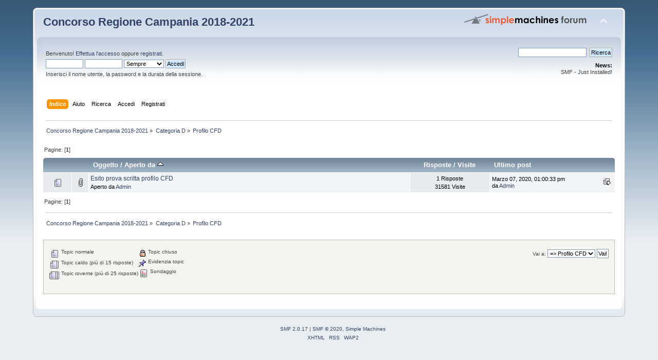

--- FILE ---
content_type: text/html; charset=UTF-8
request_url: https://concorso-regione-campania.postare.it/index.php?board=3.0;sort=starter
body_size: 3917
content:
<!DOCTYPE html PUBLIC "-//W3C//DTD XHTML 1.0 Transitional//EN" "http://www.w3.org/TR/xhtml1/DTD/xhtml1-transitional.dtd">
<html xmlns="http://www.w3.org/1999/xhtml">
<head>
	<link rel="stylesheet" type="text/css" href="https://concorso-regione-campania.postare.it/Themes/default/css/index.css?fin20" />
	<link rel="stylesheet" type="text/css" href="https://concorso-regione-campania.postare.it/Themes/default/css/webkit.css" />
	<script type="text/javascript" src="https://concorso-regione-campania.postare.it/Themes/default/scripts/script.js?fin20"></script>
	<script type="text/javascript" src="https://concorso-regione-campania.postare.it/Themes/default/scripts/theme.js?fin20"></script>
	<script type="text/javascript"><!-- // --><![CDATA[
		var smf_theme_url = "https://concorso-regione-campania.postare.it/Themes/default";
		var smf_default_theme_url = "https://concorso-regione-campania.postare.it/Themes/default";
		var smf_images_url = "https://concorso-regione-campania.postare.it/Themes/default/images";
		var smf_scripturl = "https://concorso-regione-campania.postare.it/index.php?PHPSESSID=k831k6p3bo9rp00anl29lnemg0&amp;";
		var smf_iso_case_folding = false;
		var smf_charset = "UTF-8";
		var ajax_notification_text = "Caricamento in corso...";
		var ajax_notification_cancel_text = "Annulla";
	// ]]></script>
	<meta http-equiv="Content-Type" content="text/html; charset=UTF-8" />
	<meta name="description" content="Profilo CFD" />
	<title>Profilo CFD</title>
	<meta name="robots" content="noindex" />
	<link rel="canonical" href="https://concorso-regione-campania.postare.it/index.php?board=3.0" />
	<link rel="help" href="https://concorso-regione-campania.postare.it/index.php?PHPSESSID=k831k6p3bo9rp00anl29lnemg0&amp;action=help" />
	<link rel="search" href="https://concorso-regione-campania.postare.it/index.php?PHPSESSID=k831k6p3bo9rp00anl29lnemg0&amp;action=search" />
	<link rel="contents" href="https://concorso-regione-campania.postare.it/index.php?PHPSESSID=k831k6p3bo9rp00anl29lnemg0&amp;" />
	<link rel="alternate" type="application/rss+xml" title="Concorso Regione Campania 2018-2021 - RSS" href="https://concorso-regione-campania.postare.it/index.php?PHPSESSID=k831k6p3bo9rp00anl29lnemg0&amp;type=rss;action=.xml" />
	<link rel="index" href="https://concorso-regione-campania.postare.it/index.php?PHPSESSID=k831k6p3bo9rp00anl29lnemg0&amp;board=3.0" />
	<script type="text/javascript">
		function smfAutoTask()
		{
			var tempImage = new Image();
			tempImage.src = "https://concorso-regione-campania.postare.it/index.php?PHPSESSID=k831k6p3bo9rp00anl29lnemg0&amp;scheduled=task;ts=1768744800";
		}
		window.setTimeout("smfAutoTask();", 1);
	</script>
</head>
<body>
<div id="wrapper" style="width: 90%">
	<div id="header"><div class="frame">
		<div id="top_section">
			<h1 class="forumtitle">
				<a href="https://concorso-regione-campania.postare.it/index.php?PHPSESSID=k831k6p3bo9rp00anl29lnemg0&amp;">Concorso Regione Campania 2018-2021</a>
			</h1>
			<img id="upshrink" src="https://concorso-regione-campania.postare.it/Themes/default/images/upshrink.png" alt="*" title="Riduce o espande la testata." style="display: none;" />
			<img id="smflogo" src="https://concorso-regione-campania.postare.it/Themes/default/images/smflogo.png" alt="Simple Machines Forum" title="Simple Machines Forum" />
		</div>
		<div id="upper_section" class="middletext">
			<div class="user">
				<script type="text/javascript" src="https://concorso-regione-campania.postare.it/Themes/default/scripts/sha1.js"></script>
				<form id="guest_form" action="https://concorso-regione-campania.postare.it/index.php?PHPSESSID=k831k6p3bo9rp00anl29lnemg0&amp;action=login2" method="post" accept-charset="UTF-8"  onsubmit="hashLoginPassword(this, '1f941bb1a818493baa0b97cbbb9b24bd');">
					<div class="info">Benvenuto! <a href="https://concorso-regione-campania.postare.it/index.php?PHPSESSID=k831k6p3bo9rp00anl29lnemg0&amp;action=login">Effettua l'accesso</a> oppure <a href="https://concorso-regione-campania.postare.it/index.php?PHPSESSID=k831k6p3bo9rp00anl29lnemg0&amp;action=register">registrati</a>.</div>
					<input type="text" name="user" size="10" class="input_text" />
					<input type="password" name="passwrd" size="10" class="input_password" />
					<select name="cookielength">
						<option value="60">1 ora</option>
						<option value="1440">1 giorno</option>
						<option value="10080">1 settimana</option>
						<option value="43200">1 mese</option>
						<option value="-1" selected="selected">Sempre</option>
					</select>
					<input type="submit" value="Accedi" class="button_submit" /><br />
					<div class="info">Inserisci il nome utente, la password e la durata della sessione.</div>
					<input type="hidden" name="hash_passwrd" value="" /><input type="hidden" name="a10ac3d1fd3" value="1f941bb1a818493baa0b97cbbb9b24bd" />
				</form>
			</div>
			<div class="news normaltext">
				<form id="search_form" action="https://concorso-regione-campania.postare.it/index.php?PHPSESSID=k831k6p3bo9rp00anl29lnemg0&amp;action=search2" method="post" accept-charset="UTF-8">
					<input type="text" name="search" value="" class="input_text" />&nbsp;
					<input type="submit" name="submit" value="Ricerca" class="button_submit" />
					<input type="hidden" name="advanced" value="0" />
					<input type="hidden" name="brd[3]" value="3" /></form>
				<h2>News: </h2>
				<p>SMF - Just Installed!</p>
			</div>
		</div>
		<br class="clear" />
		<script type="text/javascript"><!-- // --><![CDATA[
			var oMainHeaderToggle = new smc_Toggle({
				bToggleEnabled: true,
				bCurrentlyCollapsed: false,
				aSwappableContainers: [
					'upper_section'
				],
				aSwapImages: [
					{
						sId: 'upshrink',
						srcExpanded: smf_images_url + '/upshrink.png',
						altExpanded: 'Riduce o espande la testata.',
						srcCollapsed: smf_images_url + '/upshrink2.png',
						altCollapsed: 'Riduce o espande la testata.'
					}
				],
				oThemeOptions: {
					bUseThemeSettings: false,
					sOptionName: 'collapse_header',
					sSessionVar: 'a10ac3d1fd3',
					sSessionId: '1f941bb1a818493baa0b97cbbb9b24bd'
				},
				oCookieOptions: {
					bUseCookie: true,
					sCookieName: 'upshrink'
				}
			});
		// ]]></script>
		<div id="main_menu">
			<ul class="dropmenu" id="menu_nav">
				<li id="button_home">
					<a class="active firstlevel" href="https://concorso-regione-campania.postare.it/index.php?PHPSESSID=k831k6p3bo9rp00anl29lnemg0&amp;">
						<span class="last firstlevel">Indice</span>
					</a>
				</li>
				<li id="button_help">
					<a class="firstlevel" href="https://concorso-regione-campania.postare.it/index.php?PHPSESSID=k831k6p3bo9rp00anl29lnemg0&amp;action=help">
						<span class="firstlevel">Aiuto</span>
					</a>
				</li>
				<li id="button_search">
					<a class="firstlevel" href="https://concorso-regione-campania.postare.it/index.php?PHPSESSID=k831k6p3bo9rp00anl29lnemg0&amp;action=search">
						<span class="firstlevel">Ricerca</span>
					</a>
				</li>
				<li id="button_login">
					<a class="firstlevel" href="https://concorso-regione-campania.postare.it/index.php?PHPSESSID=k831k6p3bo9rp00anl29lnemg0&amp;action=login">
						<span class="firstlevel">Accedi</span>
					</a>
				</li>
				<li id="button_register">
					<a class="firstlevel" href="https://concorso-regione-campania.postare.it/index.php?PHPSESSID=k831k6p3bo9rp00anl29lnemg0&amp;action=register">
						<span class="last firstlevel">Registrati</span>
					</a>
				</li>
			</ul>
		</div>
		<br class="clear" />
	</div></div>
	<div id="content_section"><div class="frame">
		<div id="main_content_section">
	<div class="navigate_section">
		<ul>
			<li>
				<a href="https://concorso-regione-campania.postare.it/index.php?PHPSESSID=k831k6p3bo9rp00anl29lnemg0&amp;"><span>Concorso Regione Campania 2018-2021</span></a> &#187;
			</li>
			<li>
				<a href="https://concorso-regione-campania.postare.it/index.php?PHPSESSID=k831k6p3bo9rp00anl29lnemg0&amp;#c3"><span>Categoria D</span></a> &#187;
			</li>
			<li class="last">
				<a href="https://concorso-regione-campania.postare.it/index.php?PHPSESSID=k831k6p3bo9rp00anl29lnemg0&amp;board=3.0"><span>Profilo CFD</span></a>
			</li>
		</ul>
	</div>
	<a id="top"></a>
	<div class="pagesection">
		<div class="pagelinks floatleft">Pagine: [<strong>1</strong>] </div>
		
	</div>
	<div class="tborder topic_table" id="messageindex">
		<table class="table_grid" cellspacing="0">
			<thead>
				<tr class="catbg">
					<th scope="col" class="first_th" width="8%" colspan="2">&nbsp;</th>
					<th scope="col" class="lefttext"><a href="https://concorso-regione-campania.postare.it/index.php?PHPSESSID=k831k6p3bo9rp00anl29lnemg0&amp;board=3.0;sort=subject">Oggetto</a> / <a href="https://concorso-regione-campania.postare.it/index.php?PHPSESSID=k831k6p3bo9rp00anl29lnemg0&amp;board=3.0;sort=starter;desc">Aperto da <img src="https://concorso-regione-campania.postare.it/Themes/default/images/sort_up.gif" alt="" /></a></th>
					<th scope="col" width="14%"><a href="https://concorso-regione-campania.postare.it/index.php?PHPSESSID=k831k6p3bo9rp00anl29lnemg0&amp;board=3.0;sort=replies">Risposte</a> / <a href="https://concorso-regione-campania.postare.it/index.php?PHPSESSID=k831k6p3bo9rp00anl29lnemg0&amp;board=3.0;sort=views">Visite</a></th>
					<th scope="col" class="lefttext last_th" width="22%"><a href="https://concorso-regione-campania.postare.it/index.php?PHPSESSID=k831k6p3bo9rp00anl29lnemg0&amp;board=3.0;sort=last_post">Ultimo post</a></th>
				</tr>
			</thead>
			<tbody>
				<tr>
					<td class="icon1 windowbg">
						<img src="https://concorso-regione-campania.postare.it/Themes/default/images/topic/normal_post.gif" alt="" />
					</td>
					<td class="icon2 windowbg">
						<img src="https://concorso-regione-campania.postare.it/Themes/default/images/post/clip.gif" alt="" />
					</td>
					<td class="subject windowbg2">
						<div >
							<span id="msg_7"><a href="https://concorso-regione-campania.postare.it/index.php?PHPSESSID=k831k6p3bo9rp00anl29lnemg0&amp;topic=6.0">Esito prova scritta profilo CFD</a></span>
							<p>Aperto da <a href="https://concorso-regione-campania.postare.it/index.php?PHPSESSID=k831k6p3bo9rp00anl29lnemg0&amp;action=profile;u=1" title="Mostra il profilo di Admin">Admin</a>
								<small id="pages7"></small>
							</p>
						</div>
					</td>
					<td class="stats windowbg">
						1 Risposte
						<br />
						31581 Visite
					</td>
					<td class="lastpost windowbg2">
						<a href="https://concorso-regione-campania.postare.it/index.php?PHPSESSID=k831k6p3bo9rp00anl29lnemg0&amp;topic=6.0#msg8"><img src="https://concorso-regione-campania.postare.it/Themes/default/images/icons/last_post.gif" alt="Ultimo post" title="Ultimo post" /></a>
						Marzo 07, 2020, 01:00:33 pm<br />
						da <a href="https://concorso-regione-campania.postare.it/index.php?PHPSESSID=k831k6p3bo9rp00anl29lnemg0&amp;action=profile;u=1">Admin</a>
					</td>
				</tr>
			</tbody>
		</table>
	</div>
	<a id="bot"></a>
	<div class="pagesection">
		
		<div class="pagelinks">Pagine: [<strong>1</strong>] </div>
	</div>
	<div class="navigate_section">
		<ul>
			<li>
				<a href="https://concorso-regione-campania.postare.it/index.php?PHPSESSID=k831k6p3bo9rp00anl29lnemg0&amp;"><span>Concorso Regione Campania 2018-2021</span></a> &#187;
			</li>
			<li>
				<a href="https://concorso-regione-campania.postare.it/index.php?PHPSESSID=k831k6p3bo9rp00anl29lnemg0&amp;#c3"><span>Categoria D</span></a> &#187;
			</li>
			<li class="last">
				<a href="https://concorso-regione-campania.postare.it/index.php?PHPSESSID=k831k6p3bo9rp00anl29lnemg0&amp;board=3.0"><span>Profilo CFD</span></a>
			</li>
		</ul>
	</div>
	<div class="tborder" id="topic_icons">
		<div class="description">
			<p class="floatright" id="message_index_jump_to">&nbsp;</p>
			<p class="floatleft smalltext">
				<img src="https://concorso-regione-campania.postare.it/Themes/default/images/topic/normal_post.gif" alt="" align="middle" /> Topic normale<br />
				<img src="https://concorso-regione-campania.postare.it/Themes/default/images/topic/hot_post.gif" alt="" align="middle" /> Topic caldo (più di 15 risposte)<br />
				<img src="https://concorso-regione-campania.postare.it/Themes/default/images/topic/veryhot_post.gif" alt="" align="middle" /> Topic rovente (più di 25 risposte)
			</p>
			<p class="smalltext">
				<img src="https://concorso-regione-campania.postare.it/Themes/default/images/icons/quick_lock.gif" alt="" align="middle" /> Topic chiuso<br />
				<img src="https://concorso-regione-campania.postare.it/Themes/default/images/icons/quick_sticky.gif" alt="" align="middle" /> Evidenzia topic<br />
				<img src="https://concorso-regione-campania.postare.it/Themes/default/images/topic/normal_poll.gif" alt="" align="middle" /> Sondaggio
			</p>
			<script type="text/javascript"><!-- // --><![CDATA[
				if (typeof(window.XMLHttpRequest) != "undefined")
					aJumpTo[aJumpTo.length] = new JumpTo({
						sContainerId: "message_index_jump_to",
						sJumpToTemplate: "<label class=\"smalltext\" for=\"%select_id%\">Vai a:<" + "/label> %dropdown_list%",
						iCurBoardId: 3,
						iCurBoardChildLevel: 0,
						sCurBoardName: "Profilo CFD",
						sBoardChildLevelIndicator: "==",
						sBoardPrefix: "=> ",
						sCatSeparator: "-----------------------------",
						sCatPrefix: "",
						sGoButtonLabel: "Vai!"
					});
			// ]]></script>
			<br class="clear" />
		</div>
	</div>
<script type="text/javascript" src="https://concorso-regione-campania.postare.it/Themes/default/scripts/topic.js"></script>
<script type="text/javascript"><!-- // --><![CDATA[

	// Hide certain bits during topic edit.
	hide_prefixes.push("lockicon", "stickyicon", "pages", "newicon");

	// Use it to detect when we've stopped editing.
	document.onclick = modify_topic_click;

	var mouse_on_div;
	function modify_topic_click()
	{
		if (in_edit_mode == 1 && mouse_on_div == 0)
			modify_topic_save("1f941bb1a818493baa0b97cbbb9b24bd", "a10ac3d1fd3");
	}

	function modify_topic_keypress(oEvent)
	{
		if (typeof(oEvent.keyCode) != "undefined" && oEvent.keyCode == 13)
		{
			modify_topic_save("1f941bb1a818493baa0b97cbbb9b24bd", "a10ac3d1fd3");
			if (typeof(oEvent.preventDefault) == "undefined")
				oEvent.returnValue = false;
			else
				oEvent.preventDefault();
		}
	}

	// For templating, shown when an inline edit is made.
	function modify_topic_show_edit(subject)
	{
		// Just template the subject.
		setInnerHTML(cur_subject_div, '<input type="text" name="subject" value="' + subject + '" size="60" style="width: 95%;" maxlength="80" onkeypress="modify_topic_keypress(event)" class="input_text" /><input type="hidden" name="topic" value="' + cur_topic_id + '" /><input type="hidden" name="msg" value="' + cur_msg_id.substr(4) + '" />');
	}

	// And the reverse for hiding it.
	function modify_topic_hide_edit(subject)
	{
		// Re-template the subject!
		setInnerHTML(cur_subject_div, '<a href="https://concorso-regione-campania.postare.it/index.php?PHPSESSID=k831k6p3bo9rp00anl29lnemg0&amp;topic=' + cur_topic_id + '.0">' + subject + '<' +'/a>');
	}

// ]]></script>
		</div>
	</div></div>
	<div id="footer_section"><div class="frame">
		<ul class="reset">
			<li class="copyright">
			<span class="smalltext" style="display: inline; visibility: visible; font-family: Verdana, Arial, sans-serif;"><a href="https://concorso-regione-campania.postare.it/index.php?PHPSESSID=k831k6p3bo9rp00anl29lnemg0&amp;action=credits" title="Simple Machines Forum" target="_blank" class="new_win">SMF 2.0.17</a> |
 <a href="https://www.simplemachines.org/about/smf/license.php" title="License" target="_blank" class="new_win">SMF &copy; 2020</a>, <a href="https://www.simplemachines.org" title="Simple Machines" target="_blank" class="new_win">Simple Machines</a>
			</span></li>
			<li><a id="button_xhtml" href="http://validator.w3.org/check?uri=referer" target="_blank" class="new_win" title="XHTML 1.0 valido!"><span>XHTML</span></a></li>
			<li><a id="button_rss" href="https://concorso-regione-campania.postare.it/index.php?PHPSESSID=k831k6p3bo9rp00anl29lnemg0&amp;action=.xml;type=rss" class="new_win"><span>RSS</span></a></li>
			<li class="last"><a id="button_wap2" href="https://concorso-regione-campania.postare.it/index.php?PHPSESSID=k831k6p3bo9rp00anl29lnemg0&amp;wap2" class="new_win"><span>WAP2</span></a></li>
		</ul>
	</div></div>
</div>
</body></html>